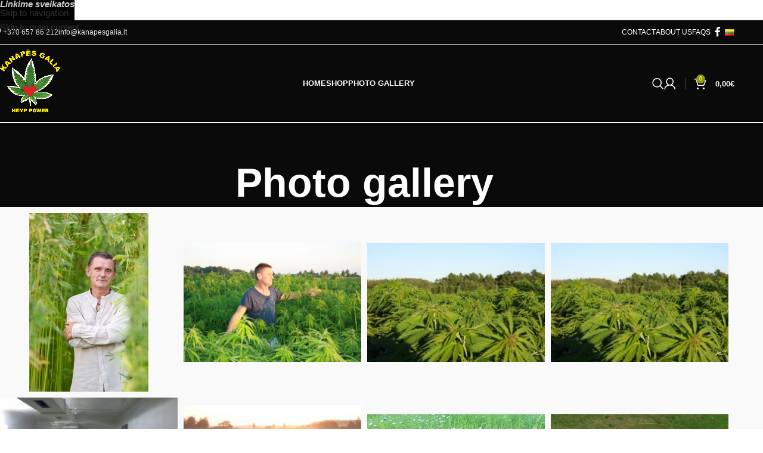

--- FILE ---
content_type: text/html; charset=UTF-8
request_url: https://kanapesgalia.lt/en/photo-gallery/
body_size: 16081
content:
<!DOCTYPE html><html lang="en-US"><head><meta charset="UTF-8"><link rel="profile" href="https://gmpg.org/xfn/11"><link rel="pingback" href="https://kanapesgalia.lt/xmlrpc.php"><meta name='robots' content='index, follow, max-image-preview:large, max-snippet:-1, max-video-preview:-1' /><meta name="google-site-verification" content="eR4RuV830BXCSj8f7UzT06X99n-xX0tF1RgZZyfIrnM" /><title>Photo gallery - Kanapės galia</title><link rel="canonical" href="https://kanapesgalia.lt/en/photo-gallery/" /><meta property="og:locale" content="en_US" /><meta property="og:type" content="article" /><meta property="og:title" content="Photo gallery - Kanapės galia" /><meta property="og:url" content="https://kanapesgalia.lt/en/photo-gallery/" /><meta property="og:site_name" content="Kanapės galia" /><meta property="article:publisher" content="https://www.facebook.com/Kanap%c4%97s-galiaHemp-power-1758744007679780/?ref=page_internal" /><meta property="article:modified_time" content="2022-07-26T10:52:28+00:00" /><meta property="og:image" content="https://kanapesgalia.lt/wp-content/uploads/2020/09/IMG_2686-200x300.jpg" /><meta name="twitter:card" content="summary_large_image" /><meta name="twitter:label1" content="Est. reading time" /><meta name="twitter:data1" content="3 minutes" /> <script type="application/ld+json" class="yoast-schema-graph">{"@context":"https://schema.org","@graph":[{"@type":"WebPage","@id":"https://kanapesgalia.lt/en/photo-gallery/","url":"https://kanapesgalia.lt/en/photo-gallery/","name":"Photo gallery - Kanapės galia","isPartOf":{"@id":"https://kanapesgalia.lt/en/#website"},"primaryImageOfPage":{"@id":"https://kanapesgalia.lt/en/photo-gallery/#primaryimage"},"image":{"@id":"https://kanapesgalia.lt/en/photo-gallery/#primaryimage"},"thumbnailUrl":"https://kanapesgalia.lt/wp-content/uploads/2020/09/IMG_2686-200x300.jpg","datePublished":"2020-08-10T18:23:51+00:00","dateModified":"2022-07-26T10:52:28+00:00","breadcrumb":{"@id":"https://kanapesgalia.lt/en/photo-gallery/#breadcrumb"},"inLanguage":"en-US","potentialAction":[{"@type":"ReadAction","target":["https://kanapesgalia.lt/en/photo-gallery/"]}]},{"@type":"ImageObject","inLanguage":"en-US","@id":"https://kanapesgalia.lt/en/photo-gallery/#primaryimage","url":"https://kanapesgalia.lt/wp-content/uploads/2020/09/IMG_2686-200x300.jpg","contentUrl":"https://kanapesgalia.lt/wp-content/uploads/2020/09/IMG_2686-200x300.jpg"},{"@type":"BreadcrumbList","@id":"https://kanapesgalia.lt/en/photo-gallery/#breadcrumb","itemListElement":[{"@type":"ListItem","position":1,"name":"Home","item":"https://kanapesgalia.lt/en/"},{"@type":"ListItem","position":2,"name":"Photo gallery"}]},{"@type":"WebSite","@id":"https://kanapesgalia.lt/en/#website","url":"https://kanapesgalia.lt/en/","name":"Kanapės galia","description":"Ekologi&scaron;kas kanapių ūkis","publisher":{"@id":"https://kanapesgalia.lt/en/#organization"},"potentialAction":[{"@type":"SearchAction","target":{"@type":"EntryPoint","urlTemplate":"https://kanapesgalia.lt/en/?s={search_term_string}"},"query-input":{"@type":"PropertyValueSpecification","valueRequired":true,"valueName":"search_term_string"}}],"inLanguage":"en-US"},{"@type":"Organization","@id":"https://kanapesgalia.lt/en/#organization","name":"Kanapes galia","url":"https://kanapesgalia.lt/en/","logo":{"@type":"ImageObject","inLanguage":"en-US","@id":"https://kanapesgalia.lt/en/#/schema/logo/image/","url":"https://i0.wp.com/www.kanapesgalia.lt/wp-content/uploads/2020/06/logo_kanapes1-1.png?fit=1825%2C1824&ssl=1","contentUrl":"https://i0.wp.com/www.kanapesgalia.lt/wp-content/uploads/2020/06/logo_kanapes1-1.png?fit=1825%2C1824&ssl=1","width":1825,"height":1824,"caption":"Kanapes galia"},"image":{"@id":"https://kanapesgalia.lt/en/#/schema/logo/image/"},"sameAs":["https://www.facebook.com/Kanapės-galiaHemp-power-1758744007679780/?ref=page_internal"]}]}</script> <link rel='dns-prefetch' href='//cdn.jsdelivr.net' /><link rel='dns-prefetch' href='//stats.wp.com' /><link rel='dns-prefetch' href='//fonts.googleapis.com' /><link rel='preconnect' href='//c0.wp.com' /><link rel="alternate" type="application/rss+xml" title="Kanapės galia &raquo; Feed" href="https://kanapesgalia.lt/en/feed/" /><link rel="alternate" type="application/rss+xml" title="Kanapės galia &raquo; Comments Feed" href="https://kanapesgalia.lt/en/comments/feed/" /><link data-optimized="2" rel="stylesheet" href="https://kanapesgalia.lt/wp-content/litespeed/css/ca11c20aa4579688ee913020a0598bbd.css?ver=19127" /> <script type="text/javascript" src="https://c0.wp.com/c/6.7.1/wp-includes/js/jquery/jquery.min.js" id="jquery-core-js"></script> <script type="text/javascript" src="https://stats.wp.com/s-202605.js" id="woocommerce-analytics-js" defer="defer" data-wp-strategy="defer"></script> <link rel="https://api.w.org/" href="https://kanapesgalia.lt/wp-json/" /><link rel="alternate" title="JSON" type="application/json" href="https://kanapesgalia.lt/wp-json/wp/v2/pages/3518" /><link rel="EditURI" type="application/rsd+xml" title="RSD" href="https://kanapesgalia.lt/xmlrpc.php?rsd" /><meta name="generator" content="WordPress 6.7.1" /><meta name="generator" content="WooCommerce 10.2.3" /><link rel='shortlink' href='https://kanapesgalia.lt/?p=3518' /><link rel="alternate" title="oEmbed (JSON)" type="application/json+oembed" href="https://kanapesgalia.lt/wp-json/oembed/1.0/embed?url=https%3A%2F%2Fkanapesgalia.lt%2Fen%2Fphoto-gallery%2F" /><link rel="alternate" title="oEmbed (XML)" type="text/xml+oembed" href="https://kanapesgalia.lt/wp-json/oembed/1.0/embed?url=https%3A%2F%2Fkanapesgalia.lt%2Fen%2Fphoto-gallery%2F&#038;format=xml" />
 <script async src="https://www.googletagmanager.com/gtag/js?id=UA-172326928-1"></script> <script>window.dataLayer = window.dataLayer || [];
  function gtag(){dataLayer.push(arguments);}
  gtag('js', new Date());

  gtag('config', 'UA-172326928-1');</script> <meta name="verify-paysera" content="9dcdf288191573aba2deb14a02766f2b"><meta name="viewport" content="width=device-width, initial-scale=1.0, maximum-scale=1.0, user-scalable=no"><link rel="preload" as="font" href="https://kanapesgalia.lt/wp-content/themes/woodmart/fonts/woodmart-font-1-400.woff2?v=8.3.0" type="font/woff2" crossorigin>
<noscript><style>.woocommerce-product-gallery{ opacity: 1 !important; }</style></noscript><meta name="generator" content="Elementor 3.32.4; features: additional_custom_breakpoints; settings: css_print_method-external, google_font-enabled, font_display-auto"><meta name="generator" content="Powered by Slider Revolution 6.7.23 - responsive, Mobile-Friendly Slider Plugin for WordPress with comfortable drag and drop interface." /><link rel="icon" href="https://kanapesgalia.lt/wp-content/uploads/2020/08/cropped-untitled-32x32.jpg" sizes="32x32" /><link rel="icon" href="https://kanapesgalia.lt/wp-content/uploads/2020/08/cropped-untitled-192x192.jpg" sizes="192x192" /><link rel="apple-touch-icon" href="https://kanapesgalia.lt/wp-content/uploads/2020/08/cropped-untitled-180x180.jpg" /><meta name="msapplication-TileImage" content="https://kanapesgalia.lt/wp-content/uploads/2020/08/cropped-untitled-270x270.jpg" /></head><body class="page-template-default page page-id-3518 theme-woodmart woocommerce-no-js wrapper-full-width  categories-accordion-on header-banner-display header-banner-enabled woodmart-ajax-shop-on wd-header-overlap elementor-default elementor-kit-4478 elementor-page elementor-page-3518"><div class="wd-skip-links">
<a href="#menu-home-en" class="wd-skip-navigation btn">
Skip to navigation					</a>
<a href="#main-content" class="wd-skip-content btn">
Skip to main content			</a></div><div class="wd-page-wrapper website-wrapper"><header class="whb-header whb-header_243184 whb-overcontent whb-sticky-shadow whb-scroll-stick whb-sticky-real whb-hide-on-scroll"><div class="whb-main-header"><div class="whb-row whb-top-bar whb-not-sticky-row whb-without-bg whb-border-fullwidth whb-color-light whb-with-shadow whb-flex-flex-middle"><div class="container"><div class="whb-flex-row whb-top-bar-inner"><div class="whb-column whb-col-left whb-column5 whb-visible-lg"><div class="wd-header-text reset-last-child whb-3ywgs07fmw1oq7kzi4p9"><i class="fa fa-phone" aria-hidden="true"></i> <a href="tel:+370 657 86 212">+370 657 86 212</a></div><div class="wd-header-text reset-last-child whb-3fxo698u1fareqnb326s"><a href="mailto:info@kanapesgalia.lt">info@kanapesgalia.lt</a></div></div><div class="whb-column whb-col-center whb-column6 whb-visible-lg whb-empty-column"></div><div class="whb-column whb-col-right whb-column7 whb-visible-lg"><nav class="wd-header-nav wd-header-secondary-nav whb-qe5jx54rhtx9djwo5375 text-right" role="navigation" aria-label="Top bar en"><ul id="menu-top-bar-en" class="menu wd-nav wd-nav-header wd-nav-secondary wd-style-default wd-gap-s"><li id="menu-item-3552" class="menu-item menu-item-type-post_type menu-item-object-page menu-item-3552 item-level-0 menu-simple-dropdown wd-event-hover" ><a href="https://kanapesgalia.lt/en/contact/" class="woodmart-nav-link"><span class="nav-link-text">Contact</span></a></li><li id="menu-item-3551" class="menu-item menu-item-type-post_type menu-item-object-page menu-item-3551 item-level-0 menu-simple-dropdown wd-event-hover" ><a href="https://kanapesgalia.lt/en/hemp-power-about-us-lithuanian-family-farm/" class="woodmart-nav-link"><span class="nav-link-text">About us</span></a></li><li id="menu-item-3553" class="menu-item menu-item-type-post_type menu-item-object-page menu-item-3553 item-level-0 menu-simple-dropdown wd-event-hover" ><a href="https://kanapesgalia.lt/en/faqs/" class="woodmart-nav-link"><span class="nav-link-text">FAQs</span></a></li></ul></nav><div
class=" wd-social-icons wd-style-default social-follow wd-shape-circle  whb-4b4bgxcjym742ypgru33 color-scheme-light text-center">
<a rel="noopener noreferrer nofollow" href="https://www.facebook.com/Kanaps-galiaHemp-power-1758744007679780/?ref=page_internal" target="_blank" class=" wd-social-icon social-facebook" aria-label="Facebook social link">
<span class="wd-icon"></span>
</a></div><nav class="wd-header-nav wd-header-secondary-nav whb-oktvo9l277khe3kuai7l text-left" role="navigation" aria-label="SWICTHER"><ul id="menu-swicther" class="menu wd-nav wd-nav-header wd-nav-secondary wd-style-default wd-gap-s"><li id="menu-item-3490-lt" class="lang-item lang-item-101 lang-item-lt no-translation lang-item-first menu-item menu-item-type-custom menu-item-object-custom menu-item-3490-lt item-level-0 menu-simple-dropdown wd-event-hover" ><a href="https://kanapesgalia.lt/" hreflang="lt-LT" lang="lt-LT" class="woodmart-nav-link"><span class="nav-link-text"><img src="[data-uri]" alt="LT" width="16" height="11" style="width: 16px; height: 11px;" /></span></a></li></ul></nav></div><div class="whb-column whb-col-mobile whb-column_mobile1 whb-hidden-lg"><div class="wd-header-text reset-last-child whb-0e0yq2t1lift14x0hih6"><a href="mailto:info@kanapesgalia.lt">info@kanapesgalia.lt</a></div><div class="wd-header-text reset-last-child whb-3kz5bq5sksdvnzkmk545"><i class="fa fa-phone" aria-hidden="true"></i> <a href="tel:+370 657 86 212">+370 657 86 212</a></div><nav class="wd-header-nav wd-header-secondary-nav whb-5zwvxn2r9ysz4ks93c1e text-left" role="navigation" aria-label="SWICTHER"><ul id="menu-swicther-1" class="menu wd-nav wd-nav-header wd-nav-secondary wd-style-default wd-gap-s"><li class="lang-item lang-item-101 lang-item-lt no-translation lang-item-first menu-item menu-item-type-custom menu-item-object-custom menu-item-3490-lt item-level-0 menu-simple-dropdown wd-event-hover" ><a href="https://kanapesgalia.lt/" hreflang="lt-LT" lang="lt-LT" class="woodmart-nav-link"><span class="nav-link-text"><img src="[data-uri]" alt="LT" width="16" height="11" style="width: 16px; height: 11px;" /></span></a></li></ul></nav></div></div></div></div><div class="whb-row whb-general-header whb-not-sticky-row whb-without-bg whb-border-fullwidth whb-color-light whb-with-shadow whb-flex-equal-sides"><div class="container"><div class="whb-flex-row whb-general-header-inner"><div class="whb-column whb-col-left whb-column8 whb-visible-lg"><div class="site-logo whb-gs8bcnxektjsro21n657 wd-switch-logo">
<a href="https://kanapesgalia.lt/en/" class="wd-logo wd-main-logo" rel="home" aria-label="Site logo">
<img data-lazyloaded="1" src="[data-uri]" data-src="https://kanapesgalia.lt/wp-content/uploads/2020/06/logo_kanapes1-2.png" alt="Kanapės galia" style="max-width: 205px;" loading="lazy" /><noscript><img src="https://kanapesgalia.lt/wp-content/uploads/2020/06/logo_kanapes1-2.png" alt="Kanapės galia" style="max-width: 205px;" loading="lazy" /></noscript>	</a>
<a href="https://kanapesgalia.lt/en/" class="wd-logo wd-sticky-logo" rel="home">
<img data-lazyloaded="1" src="[data-uri]" data-src="https://kanapesgalia.lt/wp-content/uploads/2020/06/logo_kanapes1-2.png" alt="Kanapės galia" style="max-width: 205px;" /><noscript><img src="https://kanapesgalia.lt/wp-content/uploads/2020/06/logo_kanapes1-2.png" alt="Kanapės galia" style="max-width: 205px;" /></noscript>		</a></div></div><div class="whb-column whb-col-center whb-column9 whb-visible-lg"><nav class="wd-header-nav wd-header-main-nav text-left wd-design-1 whb-p2ohnqzt7vyqtiguoc50" role="navigation" aria-label="Main navigation"><ul id="menu-home-en" class="menu wd-nav wd-nav-header wd-nav-main wd-style-default wd-gap-s"><li id="menu-item-3460" class="menu-item menu-item-type-post_type menu-item-object-page menu-item-3460 item-level-0 menu-simple-dropdown wd-event-hover" ><a href="https://kanapesgalia.lt/" class="woodmart-nav-link"><span class="nav-link-text">HOME</span></a></li><li id="menu-item-3541" class="menu-item menu-item-type-post_type menu-item-object-page menu-item-3541 item-level-0 menu-simple-dropdown wd-event-hover" ><a href="https://kanapesgalia.lt/en/shop/" class="woodmart-nav-link"><span class="nav-link-text">shop</span></a></li><li id="menu-item-3543" class="menu-item menu-item-type-post_type menu-item-object-page current-menu-item page_item page-item-3518 current_page_item menu-item-3543 item-level-0 menu-simple-dropdown wd-event-hover" ><a href="https://kanapesgalia.lt/en/photo-gallery/" class="woodmart-nav-link"><span class="nav-link-text">Photo gallery</span></a></li></ul></nav></div><div class="whb-column whb-col-right whb-column10 whb-visible-lg"><div class="wd-header-search wd-tools-element wd-design-1 wd-style-icon wd-display-full-screen whb-9x1ytaxq7aphtb3npidp" title="Search">
<a href="#" rel="nofollow" aria-label="Search">
<span class="wd-tools-icon">
</span><span class="wd-tools-text">
Search			</span></a></div><div class="wd-header-my-account wd-tools-element wd-event-hover wd-design-1 wd-account-style-icon login-side-opener whb-vssfpylqqax9pvkfnxoz">
<a href="https://kanapesgalia.lt/en/my-account/" title="My account">
<span class="wd-tools-icon">
</span>
<span class="wd-tools-text">
Login / Register			</span></a></div><div class="whb-space-element whb-21hpzlhmsagd5i1w9m0w " style="width:15px;"></div><div class="wd-header-divider whb-divider-default whb-qg22alyl043r7kudziih"></div><div class="whb-space-element whb-nwohm3dl7527mgzfuatz " style="width:15px;"></div><div class="wd-header-cart wd-tools-element wd-design-2 cart-widget-opener whb-nedhm962r512y1xz9j06">
<a href="https://kanapesgalia.lt/en/cart/" title="Shopping cart">
<span class="wd-tools-icon">
<span class="wd-cart-number wd-tools-count">0 <span>items</span></span>
</span>
<span class="wd-tools-text">
<span class="wd-cart-subtotal"><span class="woocommerce-Price-amount amount"><bdi>0,00<span class="woocommerce-Price-currencySymbol">&euro;</span></bdi></span></span>
</span></a></div></div><div class="whb-column whb-mobile-left whb-column_mobile2 whb-hidden-lg"><div class="wd-tools-element wd-header-mobile-nav wd-style-text wd-design-1 whb-g1k0m1tib7raxrwkm1t3">
<a href="#" rel="nofollow" aria-label="Open mobile menu">
<span class="wd-tools-icon">
</span><span class="wd-tools-text">Menu</span></a></div></div><div class="whb-column whb-mobile-center whb-column_mobile3 whb-hidden-lg"><div class="site-logo whb-lt7vdqgaccmapftzurvt">
<a href="https://kanapesgalia.lt/en/" class="wd-logo wd-main-logo" rel="home" aria-label="Site logo">
<img data-lazyloaded="1" src="[data-uri]" data-src="https://kanapesgalia.lt/wp-content/uploads/2020/06/logo_kanapes1-2.png" alt="Kanapės galia" style="max-width: 200px;" loading="lazy" /><noscript><img src="https://kanapesgalia.lt/wp-content/uploads/2020/06/logo_kanapes1-2.png" alt="Kanapės galia" style="max-width: 200px;" loading="lazy" /></noscript>	</a></div></div><div class="whb-column whb-mobile-right whb-column_mobile4 whb-hidden-lg"><div class="wd-header-my-account wd-tools-element wd-event-hover wd-design-1 wd-account-style-icon login-side-opener whb-86tk3vjruuhmdgzrp20s">
<a href="https://kanapesgalia.lt/en/my-account/" title="My account">
<span class="wd-tools-icon">
</span>
<span class="wd-tools-text">
Login / Register			</span></a></div><div class="wd-header-divider whb-divider-default whb-my2stmz4d0r7ftpkgks8"></div><div class="wd-header-cart wd-tools-element wd-design-2 cart-widget-opener whb-trk5sfmvib0ch1s1qbtc">
<a href="https://kanapesgalia.lt/en/cart/" title="Shopping cart">
<span class="wd-tools-icon">
<span class="wd-cart-number wd-tools-count">0 <span>items</span></span>
</span>
<span class="wd-tools-text">
<span class="wd-cart-subtotal"><span class="woocommerce-Price-amount amount"><bdi>0,00<span class="woocommerce-Price-currencySymbol">&euro;</span></bdi></span></span>
</span></a></div></div></div></div></div></div></header><div class="wd-page-content main-page-wrapper"><div class="wd-page-title page-title  page-title-default title-size-default title-design-centered color-scheme-light" style=""><div class="wd-page-title-bg wd-fill"></div><div class="container"><h1 class="entry-title title">
Photo gallery</h1></div></div><main id="main-content" class="wd-content-layout content-layout-wrapper container" role="main"><div class="wd-content-area site-content"><article id="post-3518" class="entry-content post-3518 page type-page status-publish hentry"><div data-elementor-type="wp-page" data-elementor-id="3518" class="elementor elementor-3518"><section class="wd-negative-gap elementor-section elementor-top-section elementor-element elementor-element-6fedb2c9 elementor-section-boxed elementor-section-height-default elementor-section-height-default" data-id="6fedb2c9" data-element_type="section"><div class="elementor-container elementor-column-gap-default"><div class="elementor-column elementor-col-100 elementor-top-column elementor-element elementor-element-617f879a" data-id="617f879a" data-element_type="column"><div class="elementor-widget-wrap elementor-element-populated"><div class="elementor-element elementor-element-d2f63da wd-width-100 elementor-widget elementor-widget-wd_images_gallery" data-id="d2f63da" data-element_type="widget" data-widget_type="wd_images_gallery.default"><div class="elementor-widget-container"><div class="wd-images-gallery photoswipe-images" style="--wd-align-items:center; --wd-justify-content:center;"><div class="wd-grid-g" style="--wd-col-lg:4;--wd-col-md:4;--wd-col-sm:1;--wd-gap-lg:10px;" ><div class="wd-gallery-item wd-col">
<a  href="https://kanapesgalia.lt/wp-content/uploads/2020/09/IMG_2686.jpg" data-width="533" data-height="800" data-index="1" data-elementor-open-lightbox="no">
<img data-lazyloaded="1" src="[data-uri]" fetchpriority="high" decoding="async" width="200" height="300" data-src="https://kanapesgalia.lt/wp-content/uploads/2020/09/IMG_2686-200x300.jpg" class="attachment-medium size-medium" alt="Ūkininkas Gintautas Žebelys" data-srcset="https://kanapesgalia.lt/wp-content/uploads/2020/09/IMG_2686-200x300.jpg 200w, https://kanapesgalia.lt/wp-content/uploads/2020/09/IMG_2686-150x225.jpg 150w, https://kanapesgalia.lt/wp-content/uploads/2020/09/IMG_2686.jpg 533w" data-sizes="(max-width: 200px) 100vw, 200px" /><noscript><img fetchpriority="high" decoding="async" width="200" height="300" src="https://kanapesgalia.lt/wp-content/uploads/2020/09/IMG_2686-200x300.jpg" class="attachment-medium size-medium" alt="Ūkininkas Gintautas Žebelys" srcset="https://kanapesgalia.lt/wp-content/uploads/2020/09/IMG_2686-200x300.jpg 200w, https://kanapesgalia.lt/wp-content/uploads/2020/09/IMG_2686-150x225.jpg 150w, https://kanapesgalia.lt/wp-content/uploads/2020/09/IMG_2686.jpg 533w" sizes="(max-width: 200px) 100vw, 200px" /></noscript>
</a></div><div class="wd-gallery-item wd-col">
<a  href="https://kanapesgalia.lt/wp-content/uploads/2020/08/2-0IMG_3404-scaled.jpg" data-width="2560" data-height="1707" data-index="2" data-elementor-open-lightbox="no">
<img data-lazyloaded="1" src="[data-uri]" decoding="async" width="300" height="200" data-src="https://kanapesgalia.lt/wp-content/uploads/2020/08/2-0IMG_3404-300x200.jpg" class="attachment-medium size-medium" alt="2 0IMG_3404" data-srcset="https://kanapesgalia.lt/wp-content/uploads/2020/08/2-0IMG_3404-300x200.jpg 300w, https://kanapesgalia.lt/wp-content/uploads/2020/08/2-0IMG_3404-scaled-150x100.jpg 150w, https://kanapesgalia.lt/wp-content/uploads/2020/08/2-0IMG_3404-600x400.jpg 600w, https://kanapesgalia.lt/wp-content/uploads/2020/08/2-0IMG_3404-1024x683.jpg 1024w, https://kanapesgalia.lt/wp-content/uploads/2020/08/2-0IMG_3404-768x512.jpg 768w, https://kanapesgalia.lt/wp-content/uploads/2020/08/2-0IMG_3404-1536x1024.jpg 1536w, https://kanapesgalia.lt/wp-content/uploads/2020/08/2-0IMG_3404-2048x1365.jpg 2048w" data-sizes="(max-width: 300px) 100vw, 300px" /><noscript><img decoding="async" width="300" height="200" src="https://kanapesgalia.lt/wp-content/uploads/2020/08/2-0IMG_3404-300x200.jpg" class="attachment-medium size-medium" alt="2 0IMG_3404" srcset="https://kanapesgalia.lt/wp-content/uploads/2020/08/2-0IMG_3404-300x200.jpg 300w, https://kanapesgalia.lt/wp-content/uploads/2020/08/2-0IMG_3404-scaled-150x100.jpg 150w, https://kanapesgalia.lt/wp-content/uploads/2020/08/2-0IMG_3404-600x400.jpg 600w, https://kanapesgalia.lt/wp-content/uploads/2020/08/2-0IMG_3404-1024x683.jpg 1024w, https://kanapesgalia.lt/wp-content/uploads/2020/08/2-0IMG_3404-768x512.jpg 768w, https://kanapesgalia.lt/wp-content/uploads/2020/08/2-0IMG_3404-1536x1024.jpg 1536w, https://kanapesgalia.lt/wp-content/uploads/2020/08/2-0IMG_3404-2048x1365.jpg 2048w" sizes="(max-width: 300px) 100vw, 300px" /></noscript>
</a></div><div class="wd-gallery-item wd-col">
<a  href="https://kanapesgalia.lt/wp-content/uploads/2020/08/1-MG_3382-scaled.jpg" data-width="2560" data-height="1707" data-index="3" data-elementor-open-lightbox="no">
<img data-lazyloaded="1" src="[data-uri]" decoding="async" width="300" height="200" data-src="https://kanapesgalia.lt/wp-content/uploads/2020/08/1-MG_3382-300x200.jpg" class="attachment-medium size-medium" alt="1 MG_3382" data-srcset="https://kanapesgalia.lt/wp-content/uploads/2020/08/1-MG_3382-300x200.jpg 300w, https://kanapesgalia.lt/wp-content/uploads/2020/08/1-MG_3382-scaled-150x100.jpg 150w, https://kanapesgalia.lt/wp-content/uploads/2020/08/1-MG_3382-600x400.jpg 600w, https://kanapesgalia.lt/wp-content/uploads/2020/08/1-MG_3382-1024x683.jpg 1024w, https://kanapesgalia.lt/wp-content/uploads/2020/08/1-MG_3382-768x512.jpg 768w, https://kanapesgalia.lt/wp-content/uploads/2020/08/1-MG_3382-1536x1024.jpg 1536w, https://kanapesgalia.lt/wp-content/uploads/2020/08/1-MG_3382-2048x1365.jpg 2048w" data-sizes="(max-width: 300px) 100vw, 300px" /><noscript><img decoding="async" width="300" height="200" src="https://kanapesgalia.lt/wp-content/uploads/2020/08/1-MG_3382-300x200.jpg" class="attachment-medium size-medium" alt="1 MG_3382" srcset="https://kanapesgalia.lt/wp-content/uploads/2020/08/1-MG_3382-300x200.jpg 300w, https://kanapesgalia.lt/wp-content/uploads/2020/08/1-MG_3382-scaled-150x100.jpg 150w, https://kanapesgalia.lt/wp-content/uploads/2020/08/1-MG_3382-600x400.jpg 600w, https://kanapesgalia.lt/wp-content/uploads/2020/08/1-MG_3382-1024x683.jpg 1024w, https://kanapesgalia.lt/wp-content/uploads/2020/08/1-MG_3382-768x512.jpg 768w, https://kanapesgalia.lt/wp-content/uploads/2020/08/1-MG_3382-1536x1024.jpg 1536w, https://kanapesgalia.lt/wp-content/uploads/2020/08/1-MG_3382-2048x1365.jpg 2048w" sizes="(max-width: 300px) 100vw, 300px" /></noscript>
</a></div><div class="wd-gallery-item wd-col">
<a  href="https://kanapesgalia.lt/wp-content/uploads/2020/08/1-MG_3382-scaled.jpg" data-width="2560" data-height="1707" data-index="4" data-elementor-open-lightbox="no">
<img data-lazyloaded="1" src="[data-uri]" decoding="async" width="300" height="200" data-src="https://kanapesgalia.lt/wp-content/uploads/2020/08/1-MG_3382-300x200.jpg" class="attachment-medium size-medium" alt="1 MG_3382" data-srcset="https://kanapesgalia.lt/wp-content/uploads/2020/08/1-MG_3382-300x200.jpg 300w, https://kanapesgalia.lt/wp-content/uploads/2020/08/1-MG_3382-scaled-150x100.jpg 150w, https://kanapesgalia.lt/wp-content/uploads/2020/08/1-MG_3382-600x400.jpg 600w, https://kanapesgalia.lt/wp-content/uploads/2020/08/1-MG_3382-1024x683.jpg 1024w, https://kanapesgalia.lt/wp-content/uploads/2020/08/1-MG_3382-768x512.jpg 768w, https://kanapesgalia.lt/wp-content/uploads/2020/08/1-MG_3382-1536x1024.jpg 1536w, https://kanapesgalia.lt/wp-content/uploads/2020/08/1-MG_3382-2048x1365.jpg 2048w" data-sizes="(max-width: 300px) 100vw, 300px" /><noscript><img decoding="async" width="300" height="200" src="https://kanapesgalia.lt/wp-content/uploads/2020/08/1-MG_3382-300x200.jpg" class="attachment-medium size-medium" alt="1 MG_3382" srcset="https://kanapesgalia.lt/wp-content/uploads/2020/08/1-MG_3382-300x200.jpg 300w, https://kanapesgalia.lt/wp-content/uploads/2020/08/1-MG_3382-scaled-150x100.jpg 150w, https://kanapesgalia.lt/wp-content/uploads/2020/08/1-MG_3382-600x400.jpg 600w, https://kanapesgalia.lt/wp-content/uploads/2020/08/1-MG_3382-1024x683.jpg 1024w, https://kanapesgalia.lt/wp-content/uploads/2020/08/1-MG_3382-768x512.jpg 768w, https://kanapesgalia.lt/wp-content/uploads/2020/08/1-MG_3382-1536x1024.jpg 1536w, https://kanapesgalia.lt/wp-content/uploads/2020/08/1-MG_3382-2048x1365.jpg 2048w" sizes="(max-width: 300px) 100vw, 300px" /></noscript>
</a></div><div class="wd-gallery-item wd-col">
<a  href="https://kanapesgalia.lt/wp-content/uploads/2020/08/4dziovykloje.jpg" data-width="1600" data-height="1200" data-index="5" data-elementor-open-lightbox="no">
<img data-lazyloaded="1" src="[data-uri]" decoding="async" width="300" height="225" data-src="https://kanapesgalia.lt/wp-content/uploads/2020/08/4dziovykloje-300x225.jpg" class="attachment-medium size-medium" alt="4dziovykloje" data-srcset="https://kanapesgalia.lt/wp-content/uploads/2020/08/4dziovykloje-300x225.jpg 300w, https://kanapesgalia.lt/wp-content/uploads/2020/08/4dziovykloje-150x113.jpg 150w, https://kanapesgalia.lt/wp-content/uploads/2020/08/4dziovykloje-600x450.jpg 600w, https://kanapesgalia.lt/wp-content/uploads/2020/08/4dziovykloje-1024x768.jpg 1024w, https://kanapesgalia.lt/wp-content/uploads/2020/08/4dziovykloje-768x576.jpg 768w, https://kanapesgalia.lt/wp-content/uploads/2020/08/4dziovykloje-1536x1152.jpg 1536w, https://kanapesgalia.lt/wp-content/uploads/2020/08/4dziovykloje.jpg 1600w" data-sizes="(max-width: 300px) 100vw, 300px" /><noscript><img decoding="async" width="300" height="225" src="https://kanapesgalia.lt/wp-content/uploads/2020/08/4dziovykloje-300x225.jpg" class="attachment-medium size-medium" alt="4dziovykloje" srcset="https://kanapesgalia.lt/wp-content/uploads/2020/08/4dziovykloje-300x225.jpg 300w, https://kanapesgalia.lt/wp-content/uploads/2020/08/4dziovykloje-150x113.jpg 150w, https://kanapesgalia.lt/wp-content/uploads/2020/08/4dziovykloje-600x450.jpg 600w, https://kanapesgalia.lt/wp-content/uploads/2020/08/4dziovykloje-1024x768.jpg 1024w, https://kanapesgalia.lt/wp-content/uploads/2020/08/4dziovykloje-768x576.jpg 768w, https://kanapesgalia.lt/wp-content/uploads/2020/08/4dziovykloje-1536x1152.jpg 1536w, https://kanapesgalia.lt/wp-content/uploads/2020/08/4dziovykloje.jpg 1600w" sizes="(max-width: 300px) 100vw, 300px" /></noscript>
</a></div><div class="wd-gallery-item wd-col">
<a  href="https://kanapesgalia.lt/wp-content/uploads/2020/08/3MG_3415-scaled.jpg" data-width="2560" data-height="1709" data-index="6" data-elementor-open-lightbox="no">
<img data-lazyloaded="1" src="[data-uri]" decoding="async" width="300" height="200" data-src="https://kanapesgalia.lt/wp-content/uploads/2020/08/3MG_3415-300x200.jpg" class="attachment-medium size-medium" alt="3MG_3415" data-srcset="https://kanapesgalia.lt/wp-content/uploads/2020/08/3MG_3415-300x200.jpg 300w, https://kanapesgalia.lt/wp-content/uploads/2020/08/3MG_3415-scaled-150x100.jpg 150w, https://kanapesgalia.lt/wp-content/uploads/2020/08/3MG_3415-600x401.jpg 600w, https://kanapesgalia.lt/wp-content/uploads/2020/08/3MG_3415-1024x684.jpg 1024w, https://kanapesgalia.lt/wp-content/uploads/2020/08/3MG_3415-768x513.jpg 768w, https://kanapesgalia.lt/wp-content/uploads/2020/08/3MG_3415-1536x1025.jpg 1536w, https://kanapesgalia.lt/wp-content/uploads/2020/08/3MG_3415-2048x1367.jpg 2048w" data-sizes="(max-width: 300px) 100vw, 300px" /><noscript><img decoding="async" width="300" height="200" src="https://kanapesgalia.lt/wp-content/uploads/2020/08/3MG_3415-300x200.jpg" class="attachment-medium size-medium" alt="3MG_3415" srcset="https://kanapesgalia.lt/wp-content/uploads/2020/08/3MG_3415-300x200.jpg 300w, https://kanapesgalia.lt/wp-content/uploads/2020/08/3MG_3415-scaled-150x100.jpg 150w, https://kanapesgalia.lt/wp-content/uploads/2020/08/3MG_3415-600x401.jpg 600w, https://kanapesgalia.lt/wp-content/uploads/2020/08/3MG_3415-1024x684.jpg 1024w, https://kanapesgalia.lt/wp-content/uploads/2020/08/3MG_3415-768x513.jpg 768w, https://kanapesgalia.lt/wp-content/uploads/2020/08/3MG_3415-1536x1025.jpg 1536w, https://kanapesgalia.lt/wp-content/uploads/2020/08/3MG_3415-2048x1367.jpg 2048w" sizes="(max-width: 300px) 100vw, 300px" /></noscript>
</a></div><div class="wd-gallery-item wd-col">
<a  href="https://kanapesgalia.lt/wp-content/uploads/2020/08/13-linu-semenu-aliejui-gulscia-scaled.jpg" data-width="2560" data-height="1440" data-index="7" data-elementor-open-lightbox="no">
<img data-lazyloaded="1" src="[data-uri]" decoding="async" width="300" height="169" data-src="https://kanapesgalia.lt/wp-content/uploads/2020/08/13-linu-semenu-aliejui-gulscia-300x169.jpg" class="attachment-medium size-medium" alt="13 linu semenu aliejui gulscia" data-srcset="https://kanapesgalia.lt/wp-content/uploads/2020/08/13-linu-semenu-aliejui-gulscia-300x169.jpg 300w, https://kanapesgalia.lt/wp-content/uploads/2020/08/13-linu-semenu-aliejui-gulscia-scaled-150x84.jpg 150w, https://kanapesgalia.lt/wp-content/uploads/2020/08/13-linu-semenu-aliejui-gulscia-600x338.jpg 600w, https://kanapesgalia.lt/wp-content/uploads/2020/08/13-linu-semenu-aliejui-gulscia-1024x576.jpg 1024w, https://kanapesgalia.lt/wp-content/uploads/2020/08/13-linu-semenu-aliejui-gulscia-768x432.jpg 768w, https://kanapesgalia.lt/wp-content/uploads/2020/08/13-linu-semenu-aliejui-gulscia-1536x864.jpg 1536w, https://kanapesgalia.lt/wp-content/uploads/2020/08/13-linu-semenu-aliejui-gulscia-2048x1152.jpg 2048w" data-sizes="(max-width: 300px) 100vw, 300px" /><noscript><img decoding="async" width="300" height="169" src="https://kanapesgalia.lt/wp-content/uploads/2020/08/13-linu-semenu-aliejui-gulscia-300x169.jpg" class="attachment-medium size-medium" alt="13 linu semenu aliejui gulscia" srcset="https://kanapesgalia.lt/wp-content/uploads/2020/08/13-linu-semenu-aliejui-gulscia-300x169.jpg 300w, https://kanapesgalia.lt/wp-content/uploads/2020/08/13-linu-semenu-aliejui-gulscia-scaled-150x84.jpg 150w, https://kanapesgalia.lt/wp-content/uploads/2020/08/13-linu-semenu-aliejui-gulscia-600x338.jpg 600w, https://kanapesgalia.lt/wp-content/uploads/2020/08/13-linu-semenu-aliejui-gulscia-1024x576.jpg 1024w, https://kanapesgalia.lt/wp-content/uploads/2020/08/13-linu-semenu-aliejui-gulscia-768x432.jpg 768w, https://kanapesgalia.lt/wp-content/uploads/2020/08/13-linu-semenu-aliejui-gulscia-1536x864.jpg 1536w, https://kanapesgalia.lt/wp-content/uploads/2020/08/13-linu-semenu-aliejui-gulscia-2048x1152.jpg 2048w" sizes="(max-width: 300px) 100vw, 300px" /></noscript>
</a></div><div class="wd-gallery-item wd-col">
<a  href="https://kanapesgalia.lt/wp-content/uploads/2020/08/12-1-20170730_162622-scaled.jpg" data-width="2560" data-height="1440" data-index="8" data-elementor-open-lightbox="no">
<img data-lazyloaded="1" src="[data-uri]" decoding="async" width="300" height="169" data-src="https://kanapesgalia.lt/wp-content/uploads/2020/08/12-1-20170730_162622-300x169.jpg" class="attachment-medium size-medium" alt="12 1 20170730_162622" data-srcset="https://kanapesgalia.lt/wp-content/uploads/2020/08/12-1-20170730_162622-300x169.jpg 300w, https://kanapesgalia.lt/wp-content/uploads/2020/08/12-1-20170730_162622-scaled-150x84.jpg 150w, https://kanapesgalia.lt/wp-content/uploads/2020/08/12-1-20170730_162622-600x338.jpg 600w, https://kanapesgalia.lt/wp-content/uploads/2020/08/12-1-20170730_162622-1024x576.jpg 1024w, https://kanapesgalia.lt/wp-content/uploads/2020/08/12-1-20170730_162622-768x432.jpg 768w, https://kanapesgalia.lt/wp-content/uploads/2020/08/12-1-20170730_162622-1536x864.jpg 1536w, https://kanapesgalia.lt/wp-content/uploads/2020/08/12-1-20170730_162622-2048x1152.jpg 2048w" data-sizes="(max-width: 300px) 100vw, 300px" /><noscript><img decoding="async" width="300" height="169" src="https://kanapesgalia.lt/wp-content/uploads/2020/08/12-1-20170730_162622-300x169.jpg" class="attachment-medium size-medium" alt="12 1 20170730_162622" srcset="https://kanapesgalia.lt/wp-content/uploads/2020/08/12-1-20170730_162622-300x169.jpg 300w, https://kanapesgalia.lt/wp-content/uploads/2020/08/12-1-20170730_162622-scaled-150x84.jpg 150w, https://kanapesgalia.lt/wp-content/uploads/2020/08/12-1-20170730_162622-600x338.jpg 600w, https://kanapesgalia.lt/wp-content/uploads/2020/08/12-1-20170730_162622-1024x576.jpg 1024w, https://kanapesgalia.lt/wp-content/uploads/2020/08/12-1-20170730_162622-768x432.jpg 768w, https://kanapesgalia.lt/wp-content/uploads/2020/08/12-1-20170730_162622-1536x864.jpg 1536w, https://kanapesgalia.lt/wp-content/uploads/2020/08/12-1-20170730_162622-2048x1152.jpg 2048w" sizes="(max-width: 300px) 100vw, 300px" /></noscript>
</a></div><div class="wd-gallery-item wd-col">
<a  href="https://kanapesgalia.lt/wp-content/uploads/2020/09/xs.jpg" data-width="800" data-height="533" data-index="9" data-elementor-open-lightbox="no">
<img data-lazyloaded="1" src="[data-uri]" decoding="async" width="300" height="200" data-src="https://kanapesgalia.lt/wp-content/uploads/2020/09/xs-300x200.jpg" class="attachment-medium size-medium" alt="xs" data-srcset="https://kanapesgalia.lt/wp-content/uploads/2020/09/xs-300x200.jpg 300w, https://kanapesgalia.lt/wp-content/uploads/2020/09/xs-150x100.jpg 150w, https://kanapesgalia.lt/wp-content/uploads/2020/09/xs-600x400.jpg 600w, https://kanapesgalia.lt/wp-content/uploads/2020/09/xs-768x512.jpg 768w, https://kanapesgalia.lt/wp-content/uploads/2020/09/xs.jpg 800w" data-sizes="(max-width: 300px) 100vw, 300px" /><noscript><img decoding="async" width="300" height="200" src="https://kanapesgalia.lt/wp-content/uploads/2020/09/xs-300x200.jpg" class="attachment-medium size-medium" alt="xs" srcset="https://kanapesgalia.lt/wp-content/uploads/2020/09/xs-300x200.jpg 300w, https://kanapesgalia.lt/wp-content/uploads/2020/09/xs-150x100.jpg 150w, https://kanapesgalia.lt/wp-content/uploads/2020/09/xs-600x400.jpg 600w, https://kanapesgalia.lt/wp-content/uploads/2020/09/xs-768x512.jpg 768w, https://kanapesgalia.lt/wp-content/uploads/2020/09/xs.jpg 800w" sizes="(max-width: 300px) 100vw, 300px" /></noscript>
</a></div><div class="wd-gallery-item wd-col">
<a  href="https://kanapesgalia.lt/wp-content/uploads/2020/11/IMG_2715-1-scaled.jpg" data-width="2560" data-height="2309" data-index="10" data-elementor-open-lightbox="no">
<img data-lazyloaded="1" src="[data-uri]" decoding="async" width="300" height="271" data-src="https://kanapesgalia.lt/wp-content/uploads/2020/11/IMG_2715-1-300x271.jpg" class="attachment-medium size-medium" alt="Ekologinio kanapių ūkio šeimininkai Daiva ir Gintautas Žebeliai" data-srcset="https://kanapesgalia.lt/wp-content/uploads/2020/11/IMG_2715-1-300x271.jpg 300w, https://kanapesgalia.lt/wp-content/uploads/2020/11/IMG_2715-1-scaled-150x135.jpg 150w, https://kanapesgalia.lt/wp-content/uploads/2020/11/IMG_2715-1-600x541.jpg 600w, https://kanapesgalia.lt/wp-content/uploads/2020/11/IMG_2715-1-1024x923.jpg 1024w, https://kanapesgalia.lt/wp-content/uploads/2020/11/IMG_2715-1-768x693.jpg 768w, https://kanapesgalia.lt/wp-content/uploads/2020/11/IMG_2715-1-1536x1385.jpg 1536w, https://kanapesgalia.lt/wp-content/uploads/2020/11/IMG_2715-1-2048x1847.jpg 2048w" data-sizes="(max-width: 300px) 100vw, 300px" /><noscript><img decoding="async" width="300" height="271" src="https://kanapesgalia.lt/wp-content/uploads/2020/11/IMG_2715-1-300x271.jpg" class="attachment-medium size-medium" alt="Ekologinio kanapių ūkio šeimininkai Daiva ir Gintautas Žebeliai" srcset="https://kanapesgalia.lt/wp-content/uploads/2020/11/IMG_2715-1-300x271.jpg 300w, https://kanapesgalia.lt/wp-content/uploads/2020/11/IMG_2715-1-scaled-150x135.jpg 150w, https://kanapesgalia.lt/wp-content/uploads/2020/11/IMG_2715-1-600x541.jpg 600w, https://kanapesgalia.lt/wp-content/uploads/2020/11/IMG_2715-1-1024x923.jpg 1024w, https://kanapesgalia.lt/wp-content/uploads/2020/11/IMG_2715-1-768x693.jpg 768w, https://kanapesgalia.lt/wp-content/uploads/2020/11/IMG_2715-1-1536x1385.jpg 1536w, https://kanapesgalia.lt/wp-content/uploads/2020/11/IMG_2715-1-2048x1847.jpg 2048w" sizes="(max-width: 300px) 100vw, 300px" /></noscript>
</a></div><div class="wd-gallery-item wd-col">
<a  href="https://kanapesgalia.lt/wp-content/uploads/2020/08/16.jpg" data-width="1200" data-height="675" data-index="11" data-elementor-open-lightbox="no">
<img data-lazyloaded="1" src="[data-uri]" decoding="async" width="300" height="169" data-src="https://kanapesgalia.lt/wp-content/uploads/2020/08/16-300x169.jpg" class="attachment-medium size-medium" alt="16" data-srcset="https://kanapesgalia.lt/wp-content/uploads/2020/08/16-300x169.jpg 300w, https://kanapesgalia.lt/wp-content/uploads/2020/08/16-150x84.jpg 150w, https://kanapesgalia.lt/wp-content/uploads/2020/08/16-600x338.jpg 600w, https://kanapesgalia.lt/wp-content/uploads/2020/08/16-1024x576.jpg 1024w, https://kanapesgalia.lt/wp-content/uploads/2020/08/16-768x432.jpg 768w, https://kanapesgalia.lt/wp-content/uploads/2020/08/16.jpg 1200w" data-sizes="(max-width: 300px) 100vw, 300px" /><noscript><img decoding="async" width="300" height="169" src="https://kanapesgalia.lt/wp-content/uploads/2020/08/16-300x169.jpg" class="attachment-medium size-medium" alt="16" srcset="https://kanapesgalia.lt/wp-content/uploads/2020/08/16-300x169.jpg 300w, https://kanapesgalia.lt/wp-content/uploads/2020/08/16-150x84.jpg 150w, https://kanapesgalia.lt/wp-content/uploads/2020/08/16-600x338.jpg 600w, https://kanapesgalia.lt/wp-content/uploads/2020/08/16-1024x576.jpg 1024w, https://kanapesgalia.lt/wp-content/uploads/2020/08/16-768x432.jpg 768w, https://kanapesgalia.lt/wp-content/uploads/2020/08/16.jpg 1200w" sizes="(max-width: 300px) 100vw, 300px" /></noscript>
</a></div></div></div></div></div></div></div></div></section></div></article></div></main></div><footer class="wd-footer footer-container color-scheme-light"><div class="container main-footer"><aside class="footer-sidebar widget-area wd-grid-g" style="--wd-col-lg:12;--wd-gap-lg:30px;--wd-gap-sm:20px;"><div class="footer-column footer-column-1 wd-grid-col" style="--wd-col-xs:12;--wd-col-md:6;--wd-col-lg:3"><div id="custom_html-4" class="widget_text wd-widget widget footer-widget  widget_custom_html"><div class="textwidget custom-html-widget"><p><img data-lazyloaded="1" src="[data-uri]" style="display: block; margin-left: auto; margin-right: auto;" data-src="https://kanapesgalia.lt/wp-content/uploads/2020/06/logo_kanapes1-1.png" alt="" width="200" height="200" /><noscript><img style="display: block; margin-left: auto; margin-right: auto;" src="https://kanapesgalia.lt/wp-content/uploads/2020/06/logo_kanapes1-1.png" alt="" width="200" height="200" /></noscript></p></div></div></div><div class="footer-column footer-column-2 wd-grid-col" style="--wd-col-xs:12;--wd-col-md:6;--wd-col-lg:3"><div id="custom_html-10" class="widget_text wd-widget widget footer-widget  widget_custom_html"><h5 class="widget-title">INFORMATION</h5><div class="textwidget custom-html-widget"><ul class="menu"><li><a href="https://KANAPESGALIA.lt/en/about-us/">About us</a></li><li><a href="https://kanapesgalia.lt/en/payment/">Payment</a></li><li><a href="https://kanapesgalia.lt/en/delivery/">Delivery</a></li><li><a href="https://kanapesgalia.lt/en/return/">Return</a></li><li><a href="https://kanapesgalia.lt/en/terms-and-conditions/">Terms and conditions</a></li><li><a href="https://kanapesgalia.lt/EN/CONTACT/">Contact</a></li></ul></div></div></div><div class="footer-column footer-column-3 wd-grid-col" style="--wd-col-xs:12;--wd-col-md:6;--wd-col-lg:3"><div id="custom_html-11" class="widget_text wd-widget widget footer-widget  widget_custom_html"><h5 class="widget-title">ACCOUNT</h5><div class="textwidget custom-html-widget"><ul class="menu"><li><a href="https://kanapesgalia.lt/en/my-account/">My account</a></li><li><a href="https://kanapesgalia.lt/en/my-account/orders/">My orders</a></li><li><a href="https://kanapesgalia.lt/en/my-account/edit-account/">Edit account</a></li></ul></div></div></div><div class="footer-column footer-column-4 wd-grid-col" style="--wd-col-xs:12;--wd-col-md:6;--wd-col-lg:3"><div id="custom_html-12" class="widget_text wd-widget widget footer-widget  widget_custom_html"><h5 class="widget-title">PAYMENTS</h5><div class="textwidget custom-html-widget"><div class="footer-logo" style="max-width: 100%; margin-bottom: 10px; text-align: justify;"><img data-lazyloaded="1" src="[data-uri]" style="margin-bottom: 10px;" data-src="https://kanapesgalia.lt/wp-content/uploads/2024/10/paysera-1-1.webp?zoom=1.5749999284744263&amp;fit=296%2C113&amp;ssl=1" /><noscript><img style="margin-bottom: 10px;" src="https://kanapesgalia.lt/wp-content/uploads/2024/10/paysera-1-1.webp?zoom=1.5749999284744263&amp;fit=296%2C113&amp;ssl=1" /></noscript></div></div></div></div></aside></div><div class="wd-copyrights copyrights-wrapper wd-layout-two-columns"><div class="container wd-grid-g"><div class="wd-col-start reset-last-child">
<small><a href="https://kanapesgalia.lt/"><strong>KanapesGalia</strong></a> <i class="fa fa-copyright"></i>2015 Kanapes Galia. Visos teisės saugomos.<a href="https://mmwebs.lt"><strong><span style="color: red;font-size: 12px">MM</span>webs.lt</strong></a></small></div><div class="wd-col-end reset-last-child"><div
class=" wd-social-icons wd-style-default wd-size-default social-follow wd-shape-circle text-center">
<a rel="noopener noreferrer nofollow" href="https://www.facebook.com/Kanaps-galiaHemp-power-1758744007679780/?ref=page_internal" target="_blank" class=" wd-social-icon social-facebook" aria-label="Facebook social link">
<span class="wd-icon"></span>
</a></div></div></div></div></footer></div><div class="wd-close-side wd-fill"></div><div class="wd-search-full-screen wd-scroll wd-fill" role="complementary" aria-label="Search">
<span class="wd-close-search wd-action-btn wd-style-icon wd-cross-icon">
<a href="#" rel="nofollow" aria-label="Close search form"></a>
</span><form role="search" method="get" class="searchform  wd-style-default woodmart-ajax-search" action="https://kanapesgalia.lt/en/"  data-thumbnail="1" data-price="1" data-post_type="product" data-count="20" data-sku="0" data-symbols_count="3" data-include_cat_search="no" autocomplete="off">
<input type="text" class="s" placeholder="Search for products" value="" name="s" aria-label="Search" title="Search for products" required/>
<input type="hidden" name="post_type" value="product">
<button type="submit" class="searchsubmit">
<span>
Search			</span>
</button></form><div class="wd-search-loader wd-fill"></div><div class="wd-search-results  wd-scroll-content"></div><div class="wd-search-info-text">Start typing to see products you are looking for.</div></div><div class="mobile-nav wd-side-hidden wd-side-hidden-nav wd-left wd-opener-arrow" role="navigation" aria-label="Mobile navigation"><div class="wd-search-form "><form role="search" method="get" class="searchform  wd-style-default woodmart-ajax-search" action="https://kanapesgalia.lt/en/"  data-thumbnail="1" data-price="1" data-post_type="product" data-count="20" data-sku="0" data-symbols_count="3" data-include_cat_search="no" autocomplete="off">
<input type="text" class="s" placeholder="Search for products" value="" name="s" aria-label="Search" title="Search for products" required/>
<input type="hidden" name="post_type" value="product"><span tabindex="0" aria-label="Clear search" class="wd-clear-search wd-role-btn wd-hide"></span>
<button type="submit" class="searchsubmit">
<span>
Search		</span>
</button></form><div class="wd-search-results-wrapper"><div class="wd-search-results wd-dropdown-results wd-dropdown wd-scroll"><div class="wd-scroll-content"></div></div></div></div><ul id="menu-mobile-en" class="mobile-pages-menu menu wd-nav wd-nav-mobile wd-dis-hover wd-layout-dropdown wd-active"><li id="menu-item-3595" class="menu-item menu-item-type-post_type menu-item-object-page menu-item-3595 item-level-0" ><a href="https://kanapesgalia.lt/" class="woodmart-nav-link"><span class="nav-link-text">HEMP POWER</span></a></li><li id="menu-item-3594" class="menu-item menu-item-type-post_type menu-item-object-page menu-item-3594 item-level-0" ><a href="https://kanapesgalia.lt/en/shop/" class="woodmart-nav-link"><span class="nav-link-text">shop</span></a></li><li id="menu-item-3592" class="menu-item menu-item-type-post_type menu-item-object-page menu-item-3592 item-level-0" ><a href="https://kanapesgalia.lt/en/hemp-power-about-us-lithuanian-family-farm/" class="woodmart-nav-link"><span class="nav-link-text">About us</span></a></li><li id="menu-item-3591" class="menu-item menu-item-type-post_type menu-item-object-page menu-item-3591 item-level-0" ><a href="https://kanapesgalia.lt/en/contact/" class="woodmart-nav-link"><span class="nav-link-text">Contact</span></a></li><li id="menu-item-3590" class="menu-item menu-item-type-post_type menu-item-object-page current-menu-item page_item page-item-3518 current_page_item menu-item-3590 item-level-0" ><a href="https://kanapesgalia.lt/en/photo-gallery/" class="woodmart-nav-link"><span class="nav-link-text">Photo gallery</span></a></li><li id="menu-item-3588" class="menu-item menu-item-type-post_type menu-item-object-page menu-item-3588 item-level-0" ><a href="https://kanapesgalia.lt/en/faqs/" class="woodmart-nav-link"><span class="nav-link-text">FAQs</span></a></li><li class="menu-item  login-side-opener menu-item-account wd-with-icon item-level-0"><a href="https://kanapesgalia.lt/en/my-account/" class="woodmart-nav-link">Login / Register</a></li></ul><div class="widgetarea-mobile"><div id="custom_html-8" class="widget_text wd-widget widget mobile-menu-widget widget_custom_html"><div class="textwidget custom-html-widget"><p><i class="fa fa-envelope" aria-hidden="true"></i> <a href="mailto:info@kanapesgalia.lt>info@kanapesgalia.lt</a></p><p><i class="fa fa-phone" aria-hidden="true"></i> <a href="tel:+370 652 04 726">+370 657 04 726</a></p></div></div><div id="custom_html-9" class="widget_text wd-widget widget mobile-menu-widget widget_custom_html"><div class="textwidget custom-html-widget"><p><img data-lazyloaded="1" src="[data-uri]" style="display: block; margin-left: auto; margin-right: auto;" data-src="https://kanapesgalia.lt/wp-content/uploads/2020/06/logo_kanapes1-1.png" alt="" width="200" height="200" /><noscript><img style="display: block; margin-left: auto; margin-right: auto;" src="https://kanapesgalia.lt/wp-content/uploads/2020/06/logo_kanapes1-1.png" alt="" width="200" height="200" /></noscript></p></div></div></div></div><div class="cart-widget-side wd-side-hidden wd-right" role="complementary" aria-label="Shopping cart sidebar"><div class="wd-heading">
<span class="title">Shopping cart</span><div class="close-side-widget wd-action-btn wd-style-text wd-cross-icon">
<a href="#" rel="nofollow">Close</a></div></div><div class="widget woocommerce widget_shopping_cart"><div class="widget_shopping_cart_content"></div></div></div><div class="header-banner color-scheme-light" role="complementary" aria-label="Header banner"><div class="container header-banner-container wd-entry-content"><p style="text-align: center"><em><strong>Linkime </strong></em><b><i>sveikatos</i></b></p></div></div><div class="login-form-side wd-side-hidden woocommerce wd-right" role="complementary" aria-label="Login sidebar"><div class="wd-heading">
<span class="title">Sign in</span><div class="close-side-widget wd-action-btn wd-style-text wd-cross-icon">
<a href="#" rel="nofollow">Close</a></div></div><div class="woocommerce-notices-wrapper"></div><form id="customer_login" method="post" class="login woocommerce-form woocommerce-form-login
hidden-form			" action="https://kanapesgalia.lt/en/my-account/" style="display:none;"			><p class="woocommerce-FormRow woocommerce-FormRow--wide form-row form-row-wide form-row-username">
<label for="username">Username or email address&nbsp;<span class="required" aria-hidden="true">*</span><span class="screen-reader-text">Required</span></label>
<input type="text" class="woocommerce-Input woocommerce-Input--text input-text" name="username" id="username" autocomplete="username" value="" /></p><p class="woocommerce-FormRow woocommerce-FormRow--wide form-row form-row-wide form-row-password">
<label for="password">Password&nbsp;<span class="required" aria-hidden="true">*</span><span class="screen-reader-text">Required</span></label>
<input class="woocommerce-Input woocommerce-Input--text input-text" type="password" name="password" id="password" autocomplete="current-password" /></p><p class="form-row form-row-btn">
<input type="hidden" id="woocommerce-login-nonce" name="woocommerce-login-nonce" value="7663d46b19" /><input type="hidden" name="_wp_http_referer" value="/en/photo-gallery/" />											<input type="hidden" name="redirect" value="https://kanapesgalia.lt/en/photo-gallery/" />
<button type="submit" class="button woocommerce-button woocommerce-form-login__submit" name="login" value="Log in">Log in</button></p><p class="login-form-footer">
<a href="https://kanapesgalia.lt/en/my-account/lost-password/" class="woocommerce-LostPassword lost_password">Lost your password?</a>
<label class="woocommerce-form__label woocommerce-form__label-for-checkbox woocommerce-form-login__rememberme">
<input class="woocommerce-form__input woocommerce-form__input-checkbox" name="rememberme" type="checkbox" value="forever" title="Remember me" aria-label="Remember me" /> <span>Remember me</span>
</label></p></form><div class="create-account-question"><p>No account yet?</p>
<a href="https://kanapesgalia.lt/en/my-account/?action=register" class="btn create-account-button">Create an Account</a></div></div>
<noscript>
<img
height="1"
width="1"
style="display:none"
alt="fbpx"
src="https://www.facebook.com/tr?id=300279901389653&ev=PageView&noscript=1"
/>
</noscript>
 <script type="text/javascript" id="jetpack-stats-js-before">/*  */
_stq = window._stq || [];
_stq.push([ "view", JSON.parse("{\"v\":\"ext\",\"blog\":\"180013817\",\"post\":\"3518\",\"tz\":\"0\",\"srv\":\"kanapesgalia.lt\",\"j\":\"1:15.1.1\"}") ]);
_stq.push([ "clickTrackerInit", "180013817", "3518" ]);
/*  */</script> <script type="text/javascript" src="https://stats.wp.com/e-202605.js" id="jetpack-stats-js" defer="defer" data-wp-strategy="defer"></script>  <script data-no-optimize="1">window.lazyLoadOptions=Object.assign({},{threshold:300},window.lazyLoadOptions||{});!function(t,e){"object"==typeof exports&&"undefined"!=typeof module?module.exports=e():"function"==typeof define&&define.amd?define(e):(t="undefined"!=typeof globalThis?globalThis:t||self).LazyLoad=e()}(this,function(){"use strict";function e(){return(e=Object.assign||function(t){for(var e=1;e<arguments.length;e++){var n,a=arguments[e];for(n in a)Object.prototype.hasOwnProperty.call(a,n)&&(t[n]=a[n])}return t}).apply(this,arguments)}function o(t){return e({},at,t)}function l(t,e){return t.getAttribute(gt+e)}function c(t){return l(t,vt)}function s(t,e){return function(t,e,n){e=gt+e;null!==n?t.setAttribute(e,n):t.removeAttribute(e)}(t,vt,e)}function i(t){return s(t,null),0}function r(t){return null===c(t)}function u(t){return c(t)===_t}function d(t,e,n,a){t&&(void 0===a?void 0===n?t(e):t(e,n):t(e,n,a))}function f(t,e){et?t.classList.add(e):t.className+=(t.className?" ":"")+e}function _(t,e){et?t.classList.remove(e):t.className=t.className.replace(new RegExp("(^|\\s+)"+e+"(\\s+|$)")," ").replace(/^\s+/,"").replace(/\s+$/,"")}function g(t){return t.llTempImage}function v(t,e){!e||(e=e._observer)&&e.unobserve(t)}function b(t,e){t&&(t.loadingCount+=e)}function p(t,e){t&&(t.toLoadCount=e)}function n(t){for(var e,n=[],a=0;e=t.children[a];a+=1)"SOURCE"===e.tagName&&n.push(e);return n}function h(t,e){(t=t.parentNode)&&"PICTURE"===t.tagName&&n(t).forEach(e)}function a(t,e){n(t).forEach(e)}function m(t){return!!t[lt]}function E(t){return t[lt]}function I(t){return delete t[lt]}function y(e,t){var n;m(e)||(n={},t.forEach(function(t){n[t]=e.getAttribute(t)}),e[lt]=n)}function L(a,t){var o;m(a)&&(o=E(a),t.forEach(function(t){var e,n;e=a,(t=o[n=t])?e.setAttribute(n,t):e.removeAttribute(n)}))}function k(t,e,n){f(t,e.class_loading),s(t,st),n&&(b(n,1),d(e.callback_loading,t,n))}function A(t,e,n){n&&t.setAttribute(e,n)}function O(t,e){A(t,rt,l(t,e.data_sizes)),A(t,it,l(t,e.data_srcset)),A(t,ot,l(t,e.data_src))}function w(t,e,n){var a=l(t,e.data_bg_multi),o=l(t,e.data_bg_multi_hidpi);(a=nt&&o?o:a)&&(t.style.backgroundImage=a,n=n,f(t=t,(e=e).class_applied),s(t,dt),n&&(e.unobserve_completed&&v(t,e),d(e.callback_applied,t,n)))}function x(t,e){!e||0<e.loadingCount||0<e.toLoadCount||d(t.callback_finish,e)}function M(t,e,n){t.addEventListener(e,n),t.llEvLisnrs[e]=n}function N(t){return!!t.llEvLisnrs}function z(t){if(N(t)){var e,n,a=t.llEvLisnrs;for(e in a){var o=a[e];n=e,o=o,t.removeEventListener(n,o)}delete t.llEvLisnrs}}function C(t,e,n){var a;delete t.llTempImage,b(n,-1),(a=n)&&--a.toLoadCount,_(t,e.class_loading),e.unobserve_completed&&v(t,n)}function R(i,r,c){var l=g(i)||i;N(l)||function(t,e,n){N(t)||(t.llEvLisnrs={});var a="VIDEO"===t.tagName?"loadeddata":"load";M(t,a,e),M(t,"error",n)}(l,function(t){var e,n,a,o;n=r,a=c,o=u(e=i),C(e,n,a),f(e,n.class_loaded),s(e,ut),d(n.callback_loaded,e,a),o||x(n,a),z(l)},function(t){var e,n,a,o;n=r,a=c,o=u(e=i),C(e,n,a),f(e,n.class_error),s(e,ft),d(n.callback_error,e,a),o||x(n,a),z(l)})}function T(t,e,n){var a,o,i,r,c;t.llTempImage=document.createElement("IMG"),R(t,e,n),m(c=t)||(c[lt]={backgroundImage:c.style.backgroundImage}),i=n,r=l(a=t,(o=e).data_bg),c=l(a,o.data_bg_hidpi),(r=nt&&c?c:r)&&(a.style.backgroundImage='url("'.concat(r,'")'),g(a).setAttribute(ot,r),k(a,o,i)),w(t,e,n)}function G(t,e,n){var a;R(t,e,n),a=e,e=n,(t=Et[(n=t).tagName])&&(t(n,a),k(n,a,e))}function D(t,e,n){var a;a=t,(-1<It.indexOf(a.tagName)?G:T)(t,e,n)}function S(t,e,n){var a;t.setAttribute("loading","lazy"),R(t,e,n),a=e,(e=Et[(n=t).tagName])&&e(n,a),s(t,_t)}function V(t){t.removeAttribute(ot),t.removeAttribute(it),t.removeAttribute(rt)}function j(t){h(t,function(t){L(t,mt)}),L(t,mt)}function F(t){var e;(e=yt[t.tagName])?e(t):m(e=t)&&(t=E(e),e.style.backgroundImage=t.backgroundImage)}function P(t,e){var n;F(t),n=e,r(e=t)||u(e)||(_(e,n.class_entered),_(e,n.class_exited),_(e,n.class_applied),_(e,n.class_loading),_(e,n.class_loaded),_(e,n.class_error)),i(t),I(t)}function U(t,e,n,a){var o;n.cancel_on_exit&&(c(t)!==st||"IMG"===t.tagName&&(z(t),h(o=t,function(t){V(t)}),V(o),j(t),_(t,n.class_loading),b(a,-1),i(t),d(n.callback_cancel,t,e,a)))}function $(t,e,n,a){var o,i,r=(i=t,0<=bt.indexOf(c(i)));s(t,"entered"),f(t,n.class_entered),_(t,n.class_exited),o=t,i=a,n.unobserve_entered&&v(o,i),d(n.callback_enter,t,e,a),r||D(t,n,a)}function q(t){return t.use_native&&"loading"in HTMLImageElement.prototype}function H(t,o,i){t.forEach(function(t){return(a=t).isIntersecting||0<a.intersectionRatio?$(t.target,t,o,i):(e=t.target,n=t,a=o,t=i,void(r(e)||(f(e,a.class_exited),U(e,n,a,t),d(a.callback_exit,e,n,t))));var e,n,a})}function B(e,n){var t;tt&&!q(e)&&(n._observer=new IntersectionObserver(function(t){H(t,e,n)},{root:(t=e).container===document?null:t.container,rootMargin:t.thresholds||t.threshold+"px"}))}function J(t){return Array.prototype.slice.call(t)}function K(t){return t.container.querySelectorAll(t.elements_selector)}function Q(t){return c(t)===ft}function W(t,e){return e=t||K(e),J(e).filter(r)}function X(e,t){var n;(n=K(e),J(n).filter(Q)).forEach(function(t){_(t,e.class_error),i(t)}),t.update()}function t(t,e){var n,a,t=o(t);this._settings=t,this.loadingCount=0,B(t,this),n=t,a=this,Y&&window.addEventListener("online",function(){X(n,a)}),this.update(e)}var Y="undefined"!=typeof window,Z=Y&&!("onscroll"in window)||"undefined"!=typeof navigator&&/(gle|ing|ro)bot|crawl|spider/i.test(navigator.userAgent),tt=Y&&"IntersectionObserver"in window,et=Y&&"classList"in document.createElement("p"),nt=Y&&1<window.devicePixelRatio,at={elements_selector:".lazy",container:Z||Y?document:null,threshold:300,thresholds:null,data_src:"src",data_srcset:"srcset",data_sizes:"sizes",data_bg:"bg",data_bg_hidpi:"bg-hidpi",data_bg_multi:"bg-multi",data_bg_multi_hidpi:"bg-multi-hidpi",data_poster:"poster",class_applied:"applied",class_loading:"litespeed-loading",class_loaded:"litespeed-loaded",class_error:"error",class_entered:"entered",class_exited:"exited",unobserve_completed:!0,unobserve_entered:!1,cancel_on_exit:!0,callback_enter:null,callback_exit:null,callback_applied:null,callback_loading:null,callback_loaded:null,callback_error:null,callback_finish:null,callback_cancel:null,use_native:!1},ot="src",it="srcset",rt="sizes",ct="poster",lt="llOriginalAttrs",st="loading",ut="loaded",dt="applied",ft="error",_t="native",gt="data-",vt="ll-status",bt=[st,ut,dt,ft],pt=[ot],ht=[ot,ct],mt=[ot,it,rt],Et={IMG:function(t,e){h(t,function(t){y(t,mt),O(t,e)}),y(t,mt),O(t,e)},IFRAME:function(t,e){y(t,pt),A(t,ot,l(t,e.data_src))},VIDEO:function(t,e){a(t,function(t){y(t,pt),A(t,ot,l(t,e.data_src))}),y(t,ht),A(t,ct,l(t,e.data_poster)),A(t,ot,l(t,e.data_src)),t.load()}},It=["IMG","IFRAME","VIDEO"],yt={IMG:j,IFRAME:function(t){L(t,pt)},VIDEO:function(t){a(t,function(t){L(t,pt)}),L(t,ht),t.load()}},Lt=["IMG","IFRAME","VIDEO"];return t.prototype={update:function(t){var e,n,a,o=this._settings,i=W(t,o);{if(p(this,i.length),!Z&&tt)return q(o)?(e=o,n=this,i.forEach(function(t){-1!==Lt.indexOf(t.tagName)&&S(t,e,n)}),void p(n,0)):(t=this._observer,o=i,t.disconnect(),a=t,void o.forEach(function(t){a.observe(t)}));this.loadAll(i)}},destroy:function(){this._observer&&this._observer.disconnect(),K(this._settings).forEach(function(t){I(t)}),delete this._observer,delete this._settings,delete this.loadingCount,delete this.toLoadCount},loadAll:function(t){var e=this,n=this._settings;W(t,n).forEach(function(t){v(t,e),D(t,n,e)})},restoreAll:function(){var e=this._settings;K(e).forEach(function(t){P(t,e)})}},t.load=function(t,e){e=o(e);D(t,e)},t.resetStatus=function(t){i(t)},t}),function(t,e){"use strict";function n(){e.body.classList.add("litespeed_lazyloaded")}function a(){console.log("[LiteSpeed] Start Lazy Load"),o=new LazyLoad(Object.assign({},t.lazyLoadOptions||{},{elements_selector:"[data-lazyloaded]",callback_finish:n})),i=function(){o.update()},t.MutationObserver&&new MutationObserver(i).observe(e.documentElement,{childList:!0,subtree:!0,attributes:!0})}var o,i;t.addEventListener?t.addEventListener("load",a,!1):t.attachEvent("onload",a)}(window,document);</script><script data-optimized="1" src="https://kanapesgalia.lt/wp-content/litespeed/js/ea87ddba1ac22e746a1c4bdcc259781c.js?ver=19127"></script></body></html>
<!-- Page optimized by LiteSpeed Cache @2026-01-31 21:39:58 -->

<!-- Page cached by LiteSpeed Cache 7.6.2 on 2026-01-31 21:39:58 -->